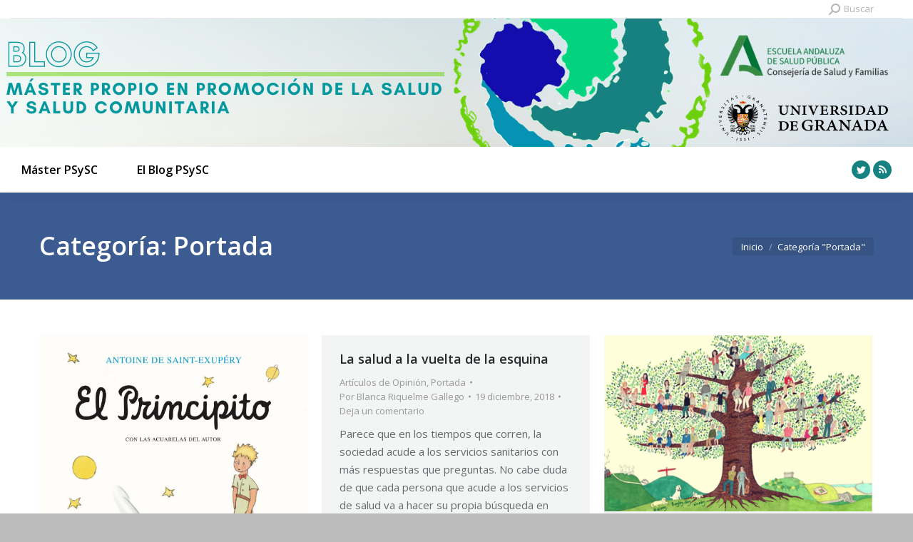

--- FILE ---
content_type: text/html; charset=UTF-8
request_url: https://www.easp.es/web/blogps/category/portada/
body_size: 79369
content:
<!DOCTYPE html>
<!--[if !(IE 6) | !(IE 7) | !(IE 8)  ]><!-->
<html lang="es" class="no-js">
<!--<![endif]-->
<head>
	<meta charset="UTF-8" />
		<meta name="viewport" content="width=device-width, initial-scale=1, maximum-scale=1, user-scalable=0">
		<meta name="theme-color" content="1"/>	<link rel="profile" href="http://gmpg.org/xfn/11" />
	        <script type="text/javascript">
            if (/Android|webOS|iPhone|iPad|iPod|BlackBerry|IEMobile|Opera Mini/i.test(navigator.userAgent)) {
                var originalAddEventListener = EventTarget.prototype.addEventListener,
                    oldWidth = window.innerWidth;

                EventTarget.prototype.addEventListener = function (eventName, eventHandler, useCapture) {
                    if (eventName === "resize") {
                        originalAddEventListener.call(this, eventName, function (event) {
                            if (oldWidth === window.innerWidth) {
                                return;
                            }
                            else if (oldWidth !== window.innerWidth) {
                                oldWidth = window.innerWidth;
                            }
                            if (eventHandler.handleEvent) {
                                eventHandler.handleEvent.call(this, event);
                            }
                            else {
                                eventHandler.call(this, event);
                            };
                        }, useCapture);
                    }
                    else {
                        originalAddEventListener.call(this, eventName, eventHandler, useCapture);
                    };
                };
            };
        </script>
		<title>Portada &#8211; Blog Promoción de la Salud Comunitaria</title>
<meta name='robots' content='max-image-preview:large' />
	<style>img:is([sizes="auto" i], [sizes^="auto," i]) { contain-intrinsic-size: 3000px 1500px }</style>
	<link rel='dns-prefetch' href='//fonts.googleapis.com' />
<link rel="alternate" type="application/rss+xml" title="Blog Promoción de la Salud Comunitaria &raquo; Feed" href="https://www.easp.es/web/blogps/feed/" />
<link rel="alternate" type="application/rss+xml" title="Blog Promoción de la Salud Comunitaria &raquo; Feed de los comentarios" href="https://www.easp.es/web/blogps/comments/feed/" />
<link rel="alternate" type="application/rss+xml" title="Blog Promoción de la Salud Comunitaria &raquo; Categoría Portada del feed" href="https://www.easp.es/web/blogps/category/portada/feed/" />
<script type="text/javascript">
/* <![CDATA[ */
window._wpemojiSettings = {"baseUrl":"https:\/\/s.w.org\/images\/core\/emoji\/16.0.1\/72x72\/","ext":".png","svgUrl":"https:\/\/s.w.org\/images\/core\/emoji\/16.0.1\/svg\/","svgExt":".svg","source":{"concatemoji":"https:\/\/www.easp.es\/web\/blogps\/wp-includes\/js\/wp-emoji-release.min.js?ver=6.8.3"}};
/*! This file is auto-generated */
!function(s,n){var o,i,e;function c(e){try{var t={supportTests:e,timestamp:(new Date).valueOf()};sessionStorage.setItem(o,JSON.stringify(t))}catch(e){}}function p(e,t,n){e.clearRect(0,0,e.canvas.width,e.canvas.height),e.fillText(t,0,0);var t=new Uint32Array(e.getImageData(0,0,e.canvas.width,e.canvas.height).data),a=(e.clearRect(0,0,e.canvas.width,e.canvas.height),e.fillText(n,0,0),new Uint32Array(e.getImageData(0,0,e.canvas.width,e.canvas.height).data));return t.every(function(e,t){return e===a[t]})}function u(e,t){e.clearRect(0,0,e.canvas.width,e.canvas.height),e.fillText(t,0,0);for(var n=e.getImageData(16,16,1,1),a=0;a<n.data.length;a++)if(0!==n.data[a])return!1;return!0}function f(e,t,n,a){switch(t){case"flag":return n(e,"\ud83c\udff3\ufe0f\u200d\u26a7\ufe0f","\ud83c\udff3\ufe0f\u200b\u26a7\ufe0f")?!1:!n(e,"\ud83c\udde8\ud83c\uddf6","\ud83c\udde8\u200b\ud83c\uddf6")&&!n(e,"\ud83c\udff4\udb40\udc67\udb40\udc62\udb40\udc65\udb40\udc6e\udb40\udc67\udb40\udc7f","\ud83c\udff4\u200b\udb40\udc67\u200b\udb40\udc62\u200b\udb40\udc65\u200b\udb40\udc6e\u200b\udb40\udc67\u200b\udb40\udc7f");case"emoji":return!a(e,"\ud83e\udedf")}return!1}function g(e,t,n,a){var r="undefined"!=typeof WorkerGlobalScope&&self instanceof WorkerGlobalScope?new OffscreenCanvas(300,150):s.createElement("canvas"),o=r.getContext("2d",{willReadFrequently:!0}),i=(o.textBaseline="top",o.font="600 32px Arial",{});return e.forEach(function(e){i[e]=t(o,e,n,a)}),i}function t(e){var t=s.createElement("script");t.src=e,t.defer=!0,s.head.appendChild(t)}"undefined"!=typeof Promise&&(o="wpEmojiSettingsSupports",i=["flag","emoji"],n.supports={everything:!0,everythingExceptFlag:!0},e=new Promise(function(e){s.addEventListener("DOMContentLoaded",e,{once:!0})}),new Promise(function(t){var n=function(){try{var e=JSON.parse(sessionStorage.getItem(o));if("object"==typeof e&&"number"==typeof e.timestamp&&(new Date).valueOf()<e.timestamp+604800&&"object"==typeof e.supportTests)return e.supportTests}catch(e){}return null}();if(!n){if("undefined"!=typeof Worker&&"undefined"!=typeof OffscreenCanvas&&"undefined"!=typeof URL&&URL.createObjectURL&&"undefined"!=typeof Blob)try{var e="postMessage("+g.toString()+"("+[JSON.stringify(i),f.toString(),p.toString(),u.toString()].join(",")+"));",a=new Blob([e],{type:"text/javascript"}),r=new Worker(URL.createObjectURL(a),{name:"wpTestEmojiSupports"});return void(r.onmessage=function(e){c(n=e.data),r.terminate(),t(n)})}catch(e){}c(n=g(i,f,p,u))}t(n)}).then(function(e){for(var t in e)n.supports[t]=e[t],n.supports.everything=n.supports.everything&&n.supports[t],"flag"!==t&&(n.supports.everythingExceptFlag=n.supports.everythingExceptFlag&&n.supports[t]);n.supports.everythingExceptFlag=n.supports.everythingExceptFlag&&!n.supports.flag,n.DOMReady=!1,n.readyCallback=function(){n.DOMReady=!0}}).then(function(){return e}).then(function(){var e;n.supports.everything||(n.readyCallback(),(e=n.source||{}).concatemoji?t(e.concatemoji):e.wpemoji&&e.twemoji&&(t(e.twemoji),t(e.wpemoji)))}))}((window,document),window._wpemojiSettings);
/* ]]> */
</script>
<style id='wp-emoji-styles-inline-css' type='text/css'>

	img.wp-smiley, img.emoji {
		display: inline !important;
		border: none !important;
		box-shadow: none !important;
		height: 1em !important;
		width: 1em !important;
		margin: 0 0.07em !important;
		vertical-align: -0.1em !important;
		background: none !important;
		padding: 0 !important;
	}
</style>
<link rel='stylesheet' id='wp-block-library-css' href='https://www.easp.es/web/blogps/wp-includes/css/dist/block-library/style.min.css?ver=6.8.3' type='text/css' media='all' />
<style id='wp-block-library-theme-inline-css' type='text/css'>
.wp-block-audio :where(figcaption){color:#555;font-size:13px;text-align:center}.is-dark-theme .wp-block-audio :where(figcaption){color:#ffffffa6}.wp-block-audio{margin:0 0 1em}.wp-block-code{border:1px solid #ccc;border-radius:4px;font-family:Menlo,Consolas,monaco,monospace;padding:.8em 1em}.wp-block-embed :where(figcaption){color:#555;font-size:13px;text-align:center}.is-dark-theme .wp-block-embed :where(figcaption){color:#ffffffa6}.wp-block-embed{margin:0 0 1em}.blocks-gallery-caption{color:#555;font-size:13px;text-align:center}.is-dark-theme .blocks-gallery-caption{color:#ffffffa6}:root :where(.wp-block-image figcaption){color:#555;font-size:13px;text-align:center}.is-dark-theme :root :where(.wp-block-image figcaption){color:#ffffffa6}.wp-block-image{margin:0 0 1em}.wp-block-pullquote{border-bottom:4px solid;border-top:4px solid;color:currentColor;margin-bottom:1.75em}.wp-block-pullquote cite,.wp-block-pullquote footer,.wp-block-pullquote__citation{color:currentColor;font-size:.8125em;font-style:normal;text-transform:uppercase}.wp-block-quote{border-left:.25em solid;margin:0 0 1.75em;padding-left:1em}.wp-block-quote cite,.wp-block-quote footer{color:currentColor;font-size:.8125em;font-style:normal;position:relative}.wp-block-quote:where(.has-text-align-right){border-left:none;border-right:.25em solid;padding-left:0;padding-right:1em}.wp-block-quote:where(.has-text-align-center){border:none;padding-left:0}.wp-block-quote.is-large,.wp-block-quote.is-style-large,.wp-block-quote:where(.is-style-plain){border:none}.wp-block-search .wp-block-search__label{font-weight:700}.wp-block-search__button{border:1px solid #ccc;padding:.375em .625em}:where(.wp-block-group.has-background){padding:1.25em 2.375em}.wp-block-separator.has-css-opacity{opacity:.4}.wp-block-separator{border:none;border-bottom:2px solid;margin-left:auto;margin-right:auto}.wp-block-separator.has-alpha-channel-opacity{opacity:1}.wp-block-separator:not(.is-style-wide):not(.is-style-dots){width:100px}.wp-block-separator.has-background:not(.is-style-dots){border-bottom:none;height:1px}.wp-block-separator.has-background:not(.is-style-wide):not(.is-style-dots){height:2px}.wp-block-table{margin:0 0 1em}.wp-block-table td,.wp-block-table th{word-break:normal}.wp-block-table :where(figcaption){color:#555;font-size:13px;text-align:center}.is-dark-theme .wp-block-table :where(figcaption){color:#ffffffa6}.wp-block-video :where(figcaption){color:#555;font-size:13px;text-align:center}.is-dark-theme .wp-block-video :where(figcaption){color:#ffffffa6}.wp-block-video{margin:0 0 1em}:root :where(.wp-block-template-part.has-background){margin-bottom:0;margin-top:0;padding:1.25em 2.375em}
</style>
<style id='classic-theme-styles-inline-css' type='text/css'>
/*! This file is auto-generated */
.wp-block-button__link{color:#fff;background-color:#32373c;border-radius:9999px;box-shadow:none;text-decoration:none;padding:calc(.667em + 2px) calc(1.333em + 2px);font-size:1.125em}.wp-block-file__button{background:#32373c;color:#fff;text-decoration:none}
</style>
<style id='global-styles-inline-css' type='text/css'>
:root{--wp--preset--aspect-ratio--square: 1;--wp--preset--aspect-ratio--4-3: 4/3;--wp--preset--aspect-ratio--3-4: 3/4;--wp--preset--aspect-ratio--3-2: 3/2;--wp--preset--aspect-ratio--2-3: 2/3;--wp--preset--aspect-ratio--16-9: 16/9;--wp--preset--aspect-ratio--9-16: 9/16;--wp--preset--color--black: #000000;--wp--preset--color--cyan-bluish-gray: #abb8c3;--wp--preset--color--white: #FFF;--wp--preset--color--pale-pink: #f78da7;--wp--preset--color--vivid-red: #cf2e2e;--wp--preset--color--luminous-vivid-orange: #ff6900;--wp--preset--color--luminous-vivid-amber: #fcb900;--wp--preset--color--light-green-cyan: #7bdcb5;--wp--preset--color--vivid-green-cyan: #00d084;--wp--preset--color--pale-cyan-blue: #8ed1fc;--wp--preset--color--vivid-cyan-blue: #0693e3;--wp--preset--color--vivid-purple: #9b51e0;--wp--preset--color--accent: #168181;--wp--preset--color--dark-gray: #111;--wp--preset--color--light-gray: #767676;--wp--preset--gradient--vivid-cyan-blue-to-vivid-purple: linear-gradient(135deg,rgba(6,147,227,1) 0%,rgb(155,81,224) 100%);--wp--preset--gradient--light-green-cyan-to-vivid-green-cyan: linear-gradient(135deg,rgb(122,220,180) 0%,rgb(0,208,130) 100%);--wp--preset--gradient--luminous-vivid-amber-to-luminous-vivid-orange: linear-gradient(135deg,rgba(252,185,0,1) 0%,rgba(255,105,0,1) 100%);--wp--preset--gradient--luminous-vivid-orange-to-vivid-red: linear-gradient(135deg,rgba(255,105,0,1) 0%,rgb(207,46,46) 100%);--wp--preset--gradient--very-light-gray-to-cyan-bluish-gray: linear-gradient(135deg,rgb(238,238,238) 0%,rgb(169,184,195) 100%);--wp--preset--gradient--cool-to-warm-spectrum: linear-gradient(135deg,rgb(74,234,220) 0%,rgb(151,120,209) 20%,rgb(207,42,186) 40%,rgb(238,44,130) 60%,rgb(251,105,98) 80%,rgb(254,248,76) 100%);--wp--preset--gradient--blush-light-purple: linear-gradient(135deg,rgb(255,206,236) 0%,rgb(152,150,240) 100%);--wp--preset--gradient--blush-bordeaux: linear-gradient(135deg,rgb(254,205,165) 0%,rgb(254,45,45) 50%,rgb(107,0,62) 100%);--wp--preset--gradient--luminous-dusk: linear-gradient(135deg,rgb(255,203,112) 0%,rgb(199,81,192) 50%,rgb(65,88,208) 100%);--wp--preset--gradient--pale-ocean: linear-gradient(135deg,rgb(255,245,203) 0%,rgb(182,227,212) 50%,rgb(51,167,181) 100%);--wp--preset--gradient--electric-grass: linear-gradient(135deg,rgb(202,248,128) 0%,rgb(113,206,126) 100%);--wp--preset--gradient--midnight: linear-gradient(135deg,rgb(2,3,129) 0%,rgb(40,116,252) 100%);--wp--preset--font-size--small: 13px;--wp--preset--font-size--medium: 20px;--wp--preset--font-size--large: 36px;--wp--preset--font-size--x-large: 42px;--wp--preset--spacing--20: 0.44rem;--wp--preset--spacing--30: 0.67rem;--wp--preset--spacing--40: 1rem;--wp--preset--spacing--50: 1.5rem;--wp--preset--spacing--60: 2.25rem;--wp--preset--spacing--70: 3.38rem;--wp--preset--spacing--80: 5.06rem;--wp--preset--shadow--natural: 6px 6px 9px rgba(0, 0, 0, 0.2);--wp--preset--shadow--deep: 12px 12px 50px rgba(0, 0, 0, 0.4);--wp--preset--shadow--sharp: 6px 6px 0px rgba(0, 0, 0, 0.2);--wp--preset--shadow--outlined: 6px 6px 0px -3px rgba(255, 255, 255, 1), 6px 6px rgba(0, 0, 0, 1);--wp--preset--shadow--crisp: 6px 6px 0px rgba(0, 0, 0, 1);}:where(.is-layout-flex){gap: 0.5em;}:where(.is-layout-grid){gap: 0.5em;}body .is-layout-flex{display: flex;}.is-layout-flex{flex-wrap: wrap;align-items: center;}.is-layout-flex > :is(*, div){margin: 0;}body .is-layout-grid{display: grid;}.is-layout-grid > :is(*, div){margin: 0;}:where(.wp-block-columns.is-layout-flex){gap: 2em;}:where(.wp-block-columns.is-layout-grid){gap: 2em;}:where(.wp-block-post-template.is-layout-flex){gap: 1.25em;}:where(.wp-block-post-template.is-layout-grid){gap: 1.25em;}.has-black-color{color: var(--wp--preset--color--black) !important;}.has-cyan-bluish-gray-color{color: var(--wp--preset--color--cyan-bluish-gray) !important;}.has-white-color{color: var(--wp--preset--color--white) !important;}.has-pale-pink-color{color: var(--wp--preset--color--pale-pink) !important;}.has-vivid-red-color{color: var(--wp--preset--color--vivid-red) !important;}.has-luminous-vivid-orange-color{color: var(--wp--preset--color--luminous-vivid-orange) !important;}.has-luminous-vivid-amber-color{color: var(--wp--preset--color--luminous-vivid-amber) !important;}.has-light-green-cyan-color{color: var(--wp--preset--color--light-green-cyan) !important;}.has-vivid-green-cyan-color{color: var(--wp--preset--color--vivid-green-cyan) !important;}.has-pale-cyan-blue-color{color: var(--wp--preset--color--pale-cyan-blue) !important;}.has-vivid-cyan-blue-color{color: var(--wp--preset--color--vivid-cyan-blue) !important;}.has-vivid-purple-color{color: var(--wp--preset--color--vivid-purple) !important;}.has-black-background-color{background-color: var(--wp--preset--color--black) !important;}.has-cyan-bluish-gray-background-color{background-color: var(--wp--preset--color--cyan-bluish-gray) !important;}.has-white-background-color{background-color: var(--wp--preset--color--white) !important;}.has-pale-pink-background-color{background-color: var(--wp--preset--color--pale-pink) !important;}.has-vivid-red-background-color{background-color: var(--wp--preset--color--vivid-red) !important;}.has-luminous-vivid-orange-background-color{background-color: var(--wp--preset--color--luminous-vivid-orange) !important;}.has-luminous-vivid-amber-background-color{background-color: var(--wp--preset--color--luminous-vivid-amber) !important;}.has-light-green-cyan-background-color{background-color: var(--wp--preset--color--light-green-cyan) !important;}.has-vivid-green-cyan-background-color{background-color: var(--wp--preset--color--vivid-green-cyan) !important;}.has-pale-cyan-blue-background-color{background-color: var(--wp--preset--color--pale-cyan-blue) !important;}.has-vivid-cyan-blue-background-color{background-color: var(--wp--preset--color--vivid-cyan-blue) !important;}.has-vivid-purple-background-color{background-color: var(--wp--preset--color--vivid-purple) !important;}.has-black-border-color{border-color: var(--wp--preset--color--black) !important;}.has-cyan-bluish-gray-border-color{border-color: var(--wp--preset--color--cyan-bluish-gray) !important;}.has-white-border-color{border-color: var(--wp--preset--color--white) !important;}.has-pale-pink-border-color{border-color: var(--wp--preset--color--pale-pink) !important;}.has-vivid-red-border-color{border-color: var(--wp--preset--color--vivid-red) !important;}.has-luminous-vivid-orange-border-color{border-color: var(--wp--preset--color--luminous-vivid-orange) !important;}.has-luminous-vivid-amber-border-color{border-color: var(--wp--preset--color--luminous-vivid-amber) !important;}.has-light-green-cyan-border-color{border-color: var(--wp--preset--color--light-green-cyan) !important;}.has-vivid-green-cyan-border-color{border-color: var(--wp--preset--color--vivid-green-cyan) !important;}.has-pale-cyan-blue-border-color{border-color: var(--wp--preset--color--pale-cyan-blue) !important;}.has-vivid-cyan-blue-border-color{border-color: var(--wp--preset--color--vivid-cyan-blue) !important;}.has-vivid-purple-border-color{border-color: var(--wp--preset--color--vivid-purple) !important;}.has-vivid-cyan-blue-to-vivid-purple-gradient-background{background: var(--wp--preset--gradient--vivid-cyan-blue-to-vivid-purple) !important;}.has-light-green-cyan-to-vivid-green-cyan-gradient-background{background: var(--wp--preset--gradient--light-green-cyan-to-vivid-green-cyan) !important;}.has-luminous-vivid-amber-to-luminous-vivid-orange-gradient-background{background: var(--wp--preset--gradient--luminous-vivid-amber-to-luminous-vivid-orange) !important;}.has-luminous-vivid-orange-to-vivid-red-gradient-background{background: var(--wp--preset--gradient--luminous-vivid-orange-to-vivid-red) !important;}.has-very-light-gray-to-cyan-bluish-gray-gradient-background{background: var(--wp--preset--gradient--very-light-gray-to-cyan-bluish-gray) !important;}.has-cool-to-warm-spectrum-gradient-background{background: var(--wp--preset--gradient--cool-to-warm-spectrum) !important;}.has-blush-light-purple-gradient-background{background: var(--wp--preset--gradient--blush-light-purple) !important;}.has-blush-bordeaux-gradient-background{background: var(--wp--preset--gradient--blush-bordeaux) !important;}.has-luminous-dusk-gradient-background{background: var(--wp--preset--gradient--luminous-dusk) !important;}.has-pale-ocean-gradient-background{background: var(--wp--preset--gradient--pale-ocean) !important;}.has-electric-grass-gradient-background{background: var(--wp--preset--gradient--electric-grass) !important;}.has-midnight-gradient-background{background: var(--wp--preset--gradient--midnight) !important;}.has-small-font-size{font-size: var(--wp--preset--font-size--small) !important;}.has-medium-font-size{font-size: var(--wp--preset--font-size--medium) !important;}.has-large-font-size{font-size: var(--wp--preset--font-size--large) !important;}.has-x-large-font-size{font-size: var(--wp--preset--font-size--x-large) !important;}
:where(.wp-block-post-template.is-layout-flex){gap: 1.25em;}:where(.wp-block-post-template.is-layout-grid){gap: 1.25em;}
:where(.wp-block-columns.is-layout-flex){gap: 2em;}:where(.wp-block-columns.is-layout-grid){gap: 2em;}
:root :where(.wp-block-pullquote){font-size: 1.5em;line-height: 1.6;}
</style>
<link rel='stylesheet' id='dt-web-fonts-css' href='https://fonts.googleapis.com/css?family=Open+Sans:400,600,700|Roboto:400,600,700' type='text/css' media='all' />
<link rel='stylesheet' id='dt-main-css' href='https://www.easp.es/web/blogps/wp-content/themes/dt-the7/css/main.min.css?ver=8.4.1' type='text/css' media='all' />
<style id='dt-main-inline-css' type='text/css'>
body #load {
  display: block;
  height: 100%;
  overflow: hidden;
  position: fixed;
  width: 100%;
  z-index: 9901;
  opacity: 1;
  visibility: visible;
  transition: all .35s ease-out;
}
.load-wrap {
  width: 100%;
  height: 100%;
  background-position: center center;
  background-repeat: no-repeat;
  text-align: center;
}
.load-wrap > svg {
  position: absolute;
  top: 50%;
  left: 50%;
  transform: translate(-50%,-50%);
}
#load {
  background-color: rgba(46,221,237,0.96);
  background: rgba(46,221,237,0.96);
  background: -webkit-linear-gradient(135deg, rgba(46,221,237,0.96) 30%, rgba(0,132,187,0.96) 100%);
  background: linear-gradient(135deg, rgba(46,221,237,0.96) 30%, rgba(0,132,187,0.96) 100%);
}
.uil-default rect:not(.bk) {
  fill: #ffffff;
}
.uil-ring > path {
  fill: #ffffff;
}
.ring-loader .circle {
  fill: #ffffff;
}
.ring-loader .moving-circle {
  fill: #ffffff;
}
.uil-hourglass .glass {
  stroke: #ffffff;
}
.uil-hourglass .sand {
  fill: #ffffff;
}
.spinner-loader .load-wrap {
  background-image: url("data:image/svg+xml,%3Csvg width='75px' height='75px' xmlns='http://www.w3.org/2000/svg' viewBox='0 0 100 100' preserveAspectRatio='xMidYMid' class='uil-default'%3E%3Crect x='0' y='0' width='100' height='100' fill='none' class='bk'%3E%3C/rect%3E%3Crect  x='46.5' y='40' width='7' height='20' rx='5' ry='5' fill='%23ffffff' transform='rotate(0 50 50) translate(0 -30)'%3E  %3Canimate attributeName='opacity' from='1' to='0' dur='1s' begin='0s' repeatCount='indefinite'/%3E%3C/rect%3E%3Crect  x='46.5' y='40' width='7' height='20' rx='5' ry='5' fill='%23ffffff' transform='rotate(30 50 50) translate(0 -30)'%3E  %3Canimate attributeName='opacity' from='1' to='0' dur='1s' begin='0.08333333333333333s' repeatCount='indefinite'/%3E%3C/rect%3E%3Crect  x='46.5' y='40' width='7' height='20' rx='5' ry='5' fill='%23ffffff' transform='rotate(60 50 50) translate(0 -30)'%3E  %3Canimate attributeName='opacity' from='1' to='0' dur='1s' begin='0.16666666666666666s' repeatCount='indefinite'/%3E%3C/rect%3E%3Crect  x='46.5' y='40' width='7' height='20' rx='5' ry='5' fill='%23ffffff' transform='rotate(90 50 50) translate(0 -30)'%3E  %3Canimate attributeName='opacity' from='1' to='0' dur='1s' begin='0.25s' repeatCount='indefinite'/%3E%3C/rect%3E%3Crect  x='46.5' y='40' width='7' height='20' rx='5' ry='5' fill='%23ffffff' transform='rotate(120 50 50) translate(0 -30)'%3E  %3Canimate attributeName='opacity' from='1' to='0' dur='1s' begin='0.3333333333333333s' repeatCount='indefinite'/%3E%3C/rect%3E%3Crect  x='46.5' y='40' width='7' height='20' rx='5' ry='5' fill='%23ffffff' transform='rotate(150 50 50) translate(0 -30)'%3E  %3Canimate attributeName='opacity' from='1' to='0' dur='1s' begin='0.4166666666666667s' repeatCount='indefinite'/%3E%3C/rect%3E%3Crect  x='46.5' y='40' width='7' height='20' rx='5' ry='5' fill='%23ffffff' transform='rotate(180 50 50) translate(0 -30)'%3E  %3Canimate attributeName='opacity' from='1' to='0' dur='1s' begin='0.5s' repeatCount='indefinite'/%3E%3C/rect%3E%3Crect  x='46.5' y='40' width='7' height='20' rx='5' ry='5' fill='%23ffffff' transform='rotate(210 50 50) translate(0 -30)'%3E  %3Canimate attributeName='opacity' from='1' to='0' dur='1s' begin='0.5833333333333334s' repeatCount='indefinite'/%3E%3C/rect%3E%3Crect  x='46.5' y='40' width='7' height='20' rx='5' ry='5' fill='%23ffffff' transform='rotate(240 50 50) translate(0 -30)'%3E  %3Canimate attributeName='opacity' from='1' to='0' dur='1s' begin='0.6666666666666666s' repeatCount='indefinite'/%3E%3C/rect%3E%3Crect  x='46.5' y='40' width='7' height='20' rx='5' ry='5' fill='%23ffffff' transform='rotate(270 50 50) translate(0 -30)'%3E  %3Canimate attributeName='opacity' from='1' to='0' dur='1s' begin='0.75s' repeatCount='indefinite'/%3E%3C/rect%3E%3Crect  x='46.5' y='40' width='7' height='20' rx='5' ry='5' fill='%23ffffff' transform='rotate(300 50 50) translate(0 -30)'%3E  %3Canimate attributeName='opacity' from='1' to='0' dur='1s' begin='0.8333333333333334s' repeatCount='indefinite'/%3E%3C/rect%3E%3Crect  x='46.5' y='40' width='7' height='20' rx='5' ry='5' fill='%23ffffff' transform='rotate(330 50 50) translate(0 -30)'%3E  %3Canimate attributeName='opacity' from='1' to='0' dur='1s' begin='0.9166666666666666s' repeatCount='indefinite'/%3E%3C/rect%3E%3C/svg%3E");
}
.ring-loader .load-wrap {
  background-image: url("data:image/svg+xml,%3Csvg xmlns='http://www.w3.org/2000/svg' viewBox='0 0 32 32' width='72' height='72' fill='%23ffffff'%3E   %3Cpath opacity='.25' d='M16 0 A16 16 0 0 0 16 32 A16 16 0 0 0 16 0 M16 4 A12 12 0 0 1 16 28 A12 12 0 0 1 16 4'/%3E   %3Cpath d='M16 0 A16 16 0 0 1 32 16 L28 16 A12 12 0 0 0 16 4z'%3E     %3CanimateTransform attributeName='transform' type='rotate' from='0 16 16' to='360 16 16' dur='0.8s' repeatCount='indefinite' /%3E   %3C/path%3E %3C/svg%3E");
}
.hourglass-loader .load-wrap {
  background-image: url("data:image/svg+xml,%3Csvg xmlns='http://www.w3.org/2000/svg' viewBox='0 0 32 32' width='72' height='72' fill='%23ffffff'%3E   %3Cpath transform='translate(2)' d='M0 12 V20 H4 V12z'%3E      %3Canimate attributeName='d' values='M0 12 V20 H4 V12z; M0 4 V28 H4 V4z; M0 12 V20 H4 V12z; M0 12 V20 H4 V12z' dur='1.2s' repeatCount='indefinite' begin='0' keytimes='0;.2;.5;1' keySplines='0.2 0.2 0.4 0.8;0.2 0.6 0.4 0.8;0.2 0.8 0.4 0.8' calcMode='spline'  /%3E   %3C/path%3E   %3Cpath transform='translate(8)' d='M0 12 V20 H4 V12z'%3E     %3Canimate attributeName='d' values='M0 12 V20 H4 V12z; M0 4 V28 H4 V4z; M0 12 V20 H4 V12z; M0 12 V20 H4 V12z' dur='1.2s' repeatCount='indefinite' begin='0.2' keytimes='0;.2;.5;1' keySplines='0.2 0.2 0.4 0.8;0.2 0.6 0.4 0.8;0.2 0.8 0.4 0.8' calcMode='spline'  /%3E   %3C/path%3E   %3Cpath transform='translate(14)' d='M0 12 V20 H4 V12z'%3E     %3Canimate attributeName='d' values='M0 12 V20 H4 V12z; M0 4 V28 H4 V4z; M0 12 V20 H4 V12z; M0 12 V20 H4 V12z' dur='1.2s' repeatCount='indefinite' begin='0.4' keytimes='0;.2;.5;1' keySplines='0.2 0.2 0.4 0.8;0.2 0.6 0.4 0.8;0.2 0.8 0.4 0.8' calcMode='spline' /%3E   %3C/path%3E   %3Cpath transform='translate(20)' d='M0 12 V20 H4 V12z'%3E     %3Canimate attributeName='d' values='M0 12 V20 H4 V12z; M0 4 V28 H4 V4z; M0 12 V20 H4 V12z; M0 12 V20 H4 V12z' dur='1.2s' repeatCount='indefinite' begin='0.6' keytimes='0;.2;.5;1' keySplines='0.2 0.2 0.4 0.8;0.2 0.6 0.4 0.8;0.2 0.8 0.4 0.8' calcMode='spline' /%3E   %3C/path%3E   %3Cpath transform='translate(26)' d='M0 12 V20 H4 V12z'%3E     %3Canimate attributeName='d' values='M0 12 V20 H4 V12z; M0 4 V28 H4 V4z; M0 12 V20 H4 V12z; M0 12 V20 H4 V12z' dur='1.2s' repeatCount='indefinite' begin='0.8' keytimes='0;.2;.5;1' keySplines='0.2 0.2 0.4 0.8;0.2 0.6 0.4 0.8;0.2 0.8 0.4 0.8' calcMode='spline' /%3E   %3C/path%3E %3C/svg%3E");
}

</style>
<link rel='stylesheet' id='the7-font-css' href='https://www.easp.es/web/blogps/wp-content/themes/dt-the7/fonts/icomoon-the7-font/icomoon-the7-font.min.css?ver=8.4.1' type='text/css' media='all' />
<link rel='stylesheet' id='the7-awesome-fonts-css' href='https://www.easp.es/web/blogps/wp-content/themes/dt-the7/fonts/FontAwesome/css/all.min.css?ver=8.4.1' type='text/css' media='all' />
<link rel='stylesheet' id='the7-awesome-fonts-back-css' href='https://www.easp.es/web/blogps/wp-content/themes/dt-the7/fonts/FontAwesome/back-compat.min.css?ver=8.4.1' type='text/css' media='all' />
<link rel='stylesheet' id='dt-fontello-css' href='https://www.easp.es/web/blogps/wp-content/themes/dt-the7/fonts/fontello/css/fontello.min.css?ver=8.4.1' type='text/css' media='all' />
<link rel='stylesheet' id='dt-custom-css' href='https://www.easp.es/web/blogps/wp-content/uploads/sites/6/the7-css/custom.css?ver=d930ffd23ed5' type='text/css' media='all' />
<link rel='stylesheet' id='dt-media-css' href='https://www.easp.es/web/blogps/wp-content/uploads/sites/6/the7-css/media.css?ver=d930ffd23ed5' type='text/css' media='all' />
<link rel='stylesheet' id='the7-mega-menu-css' href='https://www.easp.es/web/blogps/wp-content/uploads/sites/6/the7-css/mega-menu.css?ver=d930ffd23ed5' type='text/css' media='all' />
<link rel='stylesheet' id='style-css' href='https://www.easp.es/web/blogps/wp-content/themes/dt-the7/style.css?ver=8.4.1' type='text/css' media='all' />
<script type="text/javascript" src="https://www.easp.es/web/blogps/wp-includes/js/jquery/jquery.min.js?ver=3.7.1" id="jquery-core-js"></script>
<script type="text/javascript" src="https://www.easp.es/web/blogps/wp-includes/js/jquery/jquery-migrate.min.js?ver=3.4.1" id="jquery-migrate-js"></script>
<script type="text/javascript" id="dt-above-fold-js-extra">
/* <![CDATA[ */
var dtLocal = {"themeUrl":"https:\/\/www.easp.es\/web\/blogps\/wp-content\/themes\/dt-the7","passText":"Para ver esta publicaci\u00f3n protegida, introduce la contrase\u00f1a debajo:","moreButtonText":{"loading":"Cargando...","loadMore":"Cargar m\u00e1s"},"postID":"1225","ajaxurl":"https:\/\/www.easp.es\/web\/blogps\/wp-admin\/admin-ajax.php","REST":{"baseUrl":"https:\/\/www.easp.es\/web\/blogps\/wp-json\/the7\/v1","endpoints":{"sendMail":"\/send-mail"}},"contactMessages":{"required":"One or more fields have an error. Please check and try again.","terms":"Please accept the privacy policy.","fillTheCaptchaError":"Please, fill the captcha."},"captchaSiteKey":"","ajaxNonce":"111c19821f","pageData":{"type":"archive","template":"archive","layout":"masonry"},"themeSettings":{"smoothScroll":"off","lazyLoading":false,"accentColor":{"mode":"gradient","color":"#168181"},"desktopHeader":{"height":180},"floatingHeader":{"showAfter":140,"showMenu":true,"height":60,"logo":{"showLogo":true,"html":"","url":"https:\/\/www.easp.es\/web\/blogps\/"}},"topLine":{"floatingTopLine":{"logo":{"showLogo":false,"html":""}}},"mobileHeader":{"firstSwitchPoint":1040,"secondSwitchPoint":800,"firstSwitchPointHeight":60,"secondSwitchPointHeight":60},"stickyMobileHeaderFirstSwitch":{"logo":{"html":"<img class=\" preload-me\" src=\"https:\/\/www.easp.es\/web\/blogps\/wp-content\/uploads\/sites\/6\/2020\/12\/blog-MPSySC-1280x180-2.png\" srcset=\"https:\/\/www.easp.es\/web\/blogps\/wp-content\/uploads\/sites\/6\/2020\/12\/blog-MPSySC-1280x180-2.png 1280w, https:\/\/www.easp.es\/web\/blogps\/wp-content\/uploads\/sites\/6\/2020\/12\/blog-MPSySC-1280x180-2.png 1280w\" width=\"1280\" height=\"180\"   sizes=\"1280px\" alt=\"Blog Promoci\u00f3n de la Salud Comunitaria\" \/>"}},"stickyMobileHeaderSecondSwitch":{"logo":{"html":"<img class=\" preload-me\" src=\"https:\/\/www.easp.es\/web\/blogps\/wp-content\/uploads\/sites\/6\/2017\/10\/blogps_floating2.jpg\" srcset=\"https:\/\/www.easp.es\/web\/blogps\/wp-content\/uploads\/sites\/6\/2017\/10\/blogps_floating2.jpg 464w, https:\/\/www.easp.es\/web\/blogps\/wp-content\/uploads\/sites\/6\/2017\/10\/blogps_floating2.jpg 464w\" width=\"464\" height=\"56\"   sizes=\"464px\" alt=\"Blog Promoci\u00f3n de la Salud Comunitaria\" \/>"}},"content":{"textColor":"#676b6d","headerColor":"#262b2e"},"sidebar":{"switchPoint":970},"boxedWidth":"1280px","stripes":{"stripe1":{"textColor":"#676b6d","headerColor":"#262b2e"},"stripe2":{"textColor":"#ffffff","headerColor":"#ffffff"},"stripe3":{"textColor":"#262b2e","headerColor":"#262b2e"}}},"VCMobileScreenWidth":"768"};
var dtShare = {"shareButtonText":{"facebook":"Compartir en Facebook","twitter":"Tweet","pinterest":"Tweet","linkedin":"Compartir en Linkedin","whatsapp":"Compartir en Whatsapp"},"overlayOpacity":"85"};
/* ]]> */
</script>
<script type="text/javascript" src="https://www.easp.es/web/blogps/wp-content/themes/dt-the7/js/above-the-fold.min.js?ver=8.4.1" id="dt-above-fold-js"></script>
<link rel="https://api.w.org/" href="https://www.easp.es/web/blogps/wp-json/" /><link rel="alternate" title="JSON" type="application/json" href="https://www.easp.es/web/blogps/wp-json/wp/v2/categories/3" /><link rel="EditURI" type="application/rsd+xml" title="RSD" href="https://www.easp.es/web/blogps/xmlrpc.php?rsd" />
<meta name="generator" content="WordPress 6.8.3" />
<meta name="generator" content="Powered by WPBakery Page Builder - drag and drop page builder for WordPress."/>
<script type="text/javascript">
document.addEventListener("DOMContentLoaded", function(event) { 
	var load = document.getElementById("load");
	if(!load.classList.contains('loader-removed')){
		var removeLoading = setTimeout(function() {
			load.className += " loader-removed";
		}, 300);
	}
});
</script>
		<noscript><style> .wpb_animate_when_almost_visible { opacity: 1; }</style></noscript><style id='the7-custom-inline-css' type='text/css'>
/*breadcrumbs background color*/
.page-title .breadcrumbs {
background-color: rgba(0, 0, 0, 0.05);
}




@media screen and (min-width: 1041px)
{
.boxed .masthead:not(.full-width):not(.side-header):not(.side-header-menu-icon):not(.side-header-v-stroke) .header-bar, .boxed .ph-wrap {
    max-width: 100%;
    width: 1280px !important;
}
}

ul#primary-menu {
	margin-left:30px;
}

#page > div.masthead.classic-header.left.bg-behind-menu.widgets.full-height.shadow-decoration.small-mobile-menu-icon.mobile-menu-icon-bg-on.dt-parent-menu-clickable.show-mobile-logo.width-in-pixel > header > nav > div > div {
	
	margin-right:30px;
	
}
</style>
</head>
<body class="archive category category-portada category-3 wp-embed-responsive wp-theme-dt-the7 layout-masonry description-under-image boxed-layout dt-responsive-on accent-gradient srcset-enabled btn-flat custom-btn-color custom-btn-hover-color phantom-fade phantom-shadow-decoration phantom-custom-logo-on floating-mobile-menu-icon top-header first-switch-logo-center first-switch-menu-left second-switch-logo-center second-switch-menu-left layzr-loading-on popup-message-style dt-fa-compatibility the7-ver-8.4.1 wpb-js-composer js-comp-ver-6.10.0 vc_responsive">
<!-- The7 8.4.1 -->
<div id="load" class="spinner-loader">
	<div class="load-wrap"></div>
</div>
<div id="page" class="boxed">
	<a class="skip-link screen-reader-text" href="#content">Saltar al contenido</a>

<div class="masthead classic-header left bg-behind-menu widgets full-height shadow-decoration small-mobile-menu-icon mobile-menu-icon-bg-on dt-parent-menu-clickable show-mobile-logo"  role="banner">

	<div class="top-bar line-content">
	<div class="top-bar-bg" ></div>
	<div class="left-widgets mini-widgets"></div><div class="right-widgets mini-widgets"><div class="mini-search show-on-desktop in-top-bar-right near-logo-second-switch popup-search custom-icon"><form class="searchform mini-widget-searchform" role="search" method="get" action="https://www.easp.es/web/blogps/">

	<div class="screen-reader-text">Buscar:</div>
			<a href="#go" class="submit"><i class=" mw-icon the7-mw-icon-search-bold"></i><span>Buscar</span></a>
		<div class="popup-search-wrap">
			<input type="text" class="field searchform-s" name="s" value="" placeholder="Type and hit enter …"/>

			<a href="#go" class="search-icon"><i class="the7-mw-icon-search-bold"></i></a>
		</div>
			<input type="submit" class="assistive-text searchsubmit" value="Ir!"/>
</form>
</div></div></div>

	<header class="header-bar">

		<div class="branding">
	<div id="site-title" class="assistive-text">Blog Promoción de la Salud Comunitaria</div>
	<div id="site-description" class="assistive-text"></div>
	<a class="" href="https://www.easp.es/web/blogps/"><img class=" preload-me" src="https://www.easp.es/web/blogps/wp-content/uploads/sites/6/2020/12/blog-MPSySC-1280x180-2.png" srcset="https://www.easp.es/web/blogps/wp-content/uploads/sites/6/2020/12/blog-MPSySC-1280x180-2.png 1280w, https://www.easp.es/web/blogps/wp-content/uploads/sites/6/2020/12/blog-MPSySC-1280x180-2.png 1280w" width="1280" height="180"   sizes="1280px" alt="Blog Promoción de la Salud Comunitaria" /><img class="mobile-logo preload-me" src="https://www.easp.es/web/blogps/wp-content/uploads/sites/6/2017/10/blogps_floating2.jpg" srcset="https://www.easp.es/web/blogps/wp-content/uploads/sites/6/2017/10/blogps_floating2.jpg 464w, https://www.easp.es/web/blogps/wp-content/uploads/sites/6/2017/10/blogps_floating2.jpg 464w" width="464" height="56"   sizes="464px" alt="Blog Promoción de la Salud Comunitaria" /></a><div class="mini-widgets"></div><div class="mini-widgets"></div></div>

		<nav class="navigation">

			<ul id="primary-menu" class="main-nav underline-decoration upwards-line gradient-hover outside-item-remove-margin" role="navigation"><li class="menu-item menu-item-type-post_type menu-item-object-page menu-item-1623 first"><a href='https://www.easp.es/web/blogps/el-master/' data-level='1'><span class="menu-item-text"><span class="menu-text">Máster PSySC</span></span></a></li> <li class="menu-item menu-item-type-post_type menu-item-object-page menu-item-27"><a href='https://www.easp.es/web/blogps/el-blog-psysc/' data-level='1'><span class="menu-item-text"><span class="menu-text">El Blog PSySC</span></span></a></li> </ul>
			<div class="mini-widgets"><div class="soc-ico show-on-desktop near-logo-first-switch hide-on-second-switch custom-bg disabled-border border-off hover-custom-bg hover-disabled-border  hover-border-off"><a title="Twitter" href="https://twitter.com/masterpsysc" target="_blank" class="twitter"><span class="soc-font-icon"></span><span class="screen-reader-text">Twitter</span></a><a title="Rss" href="https://www.easp.es/web/blogps/feed/" target="_blank" class="rss"><span class="soc-font-icon"></span><span class="screen-reader-text">Rss</span></a></div></div>
		</nav>

	</header>

</div>
<div class='dt-close-mobile-menu-icon'><span></span></div>
<div class='dt-mobile-header'>
	<ul id="mobile-menu" class="mobile-main-nav" role="navigation">
		<li class="menu-item menu-item-type-post_type menu-item-object-page menu-item-1623 first"><a href='https://www.easp.es/web/blogps/el-master/' data-level='1'><span class="menu-item-text"><span class="menu-text">Máster PSySC</span></span></a></li> <li class="menu-item menu-item-type-post_type menu-item-object-page menu-item-27"><a href='https://www.easp.es/web/blogps/el-blog-psysc/' data-level='1'><span class="menu-item-text"><span class="menu-text">El Blog PSySC</span></span></a></li> 	</ul>
	<div class='mobile-mini-widgets-in-menu'></div>
</div>

		<div class="page-title title-left solid-bg breadcrumbs-bg">
			<div class="wf-wrap">

				<div class="page-title-head hgroup"><h1 >Categoría: <span>Portada</span></h1></div><div class="page-title-breadcrumbs"><div class="assistive-text">Estás aquí:</div><ol class="breadcrumbs text-small" itemscope itemtype="https://schema.org/BreadcrumbList"><li itemprop="itemListElement" itemscope itemtype="https://schema.org/ListItem"><a itemprop="item" href="https://www.easp.es/web/blogps/" title=""><span itemprop="name">Inicio</span></a><meta itemprop="position" content="1" /></li><li class="current" itemprop="itemListElement" itemscope itemtype="https://schema.org/ListItem"><span itemprop="name">Categoría "Portada"</span><meta itemprop="position" content="2" /></li></ol></div>			</div>
		</div>

		

<div id="main" class="sidebar-none sidebar-divider-vertical">

	
	<div class="main-gradient"></div>
	<div class="wf-wrap">
	<div class="wf-container-main">

	

	<!-- Content -->
	<div id="content" class="content" role="main">

		<div class="wf-container loading-effect-fade-in iso-container bg-under-post description-under-image content-align-left" data-padding="10px" data-cur-page="1" data-width="320px" data-columns="3">
<div class="wf-cell iso-item" data-post-id="1225" data-date="2019-11-22T13:38:27+00:00" data-name="La Salud como producto Social">
	<article class="post post-1225 type-post status-publish format-standard has-post-thumbnail hentry category-articulos-de-opinion category-portada tag-ciencia-ciudadana tag-co-creacion tag-conocimiento tag-determinantes-sociales category-4 category-3 bg-on fullwidth-img description-off">

		
			<div class="blog-media wf-td">

				<p><a href="https://www.easp.es/web/blogps/2019/11/22/la-salud-como-producto-social/" class="alignnone rollover layzr-bg" ><img class="preload-me iso-lazy-load" src="data:image/svg+xml,%3Csvg%20xmlns%3D&#39;http%3A%2F%2Fwww.w3.org%2F2000%2Fsvg&#39;%20viewBox%3D&#39;0%200%20625%20870&#39;%2F%3E" data-src="https://www.easp.es/web/blogps/wp-content/uploads/sites/6/2019/11/9788478887200-625x870.jpg" data-srcset="https://www.easp.es/web/blogps/wp-content/uploads/sites/6/2019/11/9788478887200-625x870.jpg 625w, https://www.easp.es/web/blogps/wp-content/uploads/sites/6/2019/11/9788478887200-1250x1740.jpg 1250w" alt="" title="9788478887200" width="625" height="870"  /></a></p>
			</div>

		
		<div class="blog-content wf-td">
			<h3 class="entry-title"><a href="https://www.easp.es/web/blogps/2019/11/22/la-salud-como-producto-social/" title="La Salud como producto Social" rel="bookmark">La Salud como producto Social</a></h3>

			<div class="entry-meta"><span class="category-link"><a href="https://www.easp.es/web/blogps/category/articulos-de-opinion/" >Artículos de Opinión</a>, <a href="https://www.easp.es/web/blogps/category/portada/" >Portada</a></span><a class="author vcard" href="https://www.easp.es/web/blogps/author/miguelangelcuesta/" title="Ver todas las publicaciones de Miguel Ángel Cuesta Guerrero" rel="author">Por <span class="fn">Miguel Ángel Cuesta Guerrero</span></a><a href="https://www.easp.es/web/blogps/2019/11/22/" title="1:38 pm" class="data-link" rel="bookmark"><time class="entry-date updated" datetime="2019-11-22T13:38:27+00:00">22 noviembre, 2019</time></a><a href="https://www.easp.es/web/blogps/2019/11/22/la-salud-como-producto-social/#respond" class="comment-link" >Deja un comentario</a></div><p>“Si les he contado de todos estos detalles sobre el asteroide B 612 y hasta les he confiado su número, es por consideración a las personas mayores. A los mayores les gustan las cifras. Cuando se les habla de un nuevo amigo, jamás preguntan sobre lo esencial del mismo. Nunca se les ocurre preguntar: «¿Qué&hellip;</p>

		</div>

	</article>

</div>
<div class="wf-cell iso-item" data-post-id="1131" data-date="2018-12-19T17:15:21+00:00" data-name="La salud a la vuelta de la esquina">
	<article class="post no-img post-1131 type-post status-publish format-image hentry category-articulos-de-opinion category-portada post_format-post-format-image category-4 category-3 bg-on fullwidth-img description-off">

		
		<div class="blog-content wf-td">
			<h3 class="entry-title"><a href="https://www.easp.es/web/blogps/2018/12/19/la-salud-a-la-vuelta-de-la-esquina/" title="La salud a la vuelta de la esquina" rel="bookmark">La salud a la vuelta de la esquina</a></h3>

			<div class="entry-meta"><span class="category-link"><a href="https://www.easp.es/web/blogps/category/articulos-de-opinion/" >Artículos de Opinión</a>, <a href="https://www.easp.es/web/blogps/category/portada/" >Portada</a></span><a class="author vcard" href="https://www.easp.es/web/blogps/author/blanca-riquel/" title="Ver todas las publicaciones de Blanca Riquelme Gallego" rel="author">Por <span class="fn">Blanca Riquelme Gallego</span></a><a href="https://www.easp.es/web/blogps/2018/12/19/" title="5:15 pm" class="data-link" rel="bookmark"><time class="entry-date updated" datetime="2018-12-19T17:15:21+00:00">19 diciembre, 2018</time></a><a href="https://www.easp.es/web/blogps/2018/12/19/la-salud-a-la-vuelta-de-la-esquina/#respond" class="comment-link" >Deja un comentario</a></div><p>Parece que en los tiempos que corren, la sociedad acude a los servicios sanitarios con más respuestas que preguntas. No cabe duda de que cada persona que acude a los servicios de salud va a hacer su propia búsqueda en Internet para empaparse de toda la información que encuentre sobre un determinado padecimiento, tratamiento, etc&hellip;</p>

		</div>

	</article>

</div>
<div class="wf-cell iso-item" data-post-id="1110" data-date="2018-12-08T11:59:59+00:00" data-name="¿Cómo cuidamos la salud?">
	<article class="post post-1110 type-post status-publish format-standard has-post-thumbnail hentry category-articulos-de-opinion category-portada tag-determinantes-y-desigualdades-sociales tag-estilos-de-vida-y-programas-de-ps tag-promocion-de-la-salud category-4 category-3 bg-on fullwidth-img description-off">

		
			<div class="blog-media wf-td">

				<p><a href="https://www.easp.es/web/blogps/2018/12/08/como-cuidamos-la-salud/" class="alignnone rollover layzr-bg" ><img class="preload-me iso-lazy-load" src="data:image/svg+xml,%3Csvg%20xmlns%3D&#39;http%3A%2F%2Fwww.w3.org%2F2000%2Fsvg&#39;%20viewBox%3D&#39;0%200%20625%20410&#39;%2F%3E" data-src="https://www.easp.es/web/blogps/wp-content/uploads/sites/6/2018/12/arbol-de-la-salud-625x410.png" data-srcset="https://www.easp.es/web/blogps/wp-content/uploads/sites/6/2018/12/arbol-de-la-salud-625x410.png 625w, https://www.easp.es/web/blogps/wp-content/uploads/sites/6/2018/12/arbol-de-la-salud.png 865w" alt="" title="arbol de la salud" width="625" height="410"  /></a></p>
			</div>

		
		<div class="blog-content wf-td">
			<h3 class="entry-title"><a href="https://www.easp.es/web/blogps/2018/12/08/como-cuidamos-la-salud/" title="¿Cómo cuidamos la salud?" rel="bookmark">¿Cómo cuidamos la salud?</a></h3>

			<div class="entry-meta"><span class="category-link"><a href="https://www.easp.es/web/blogps/category/articulos-de-opinion/" >Artículos de Opinión</a>, <a href="https://www.easp.es/web/blogps/category/portada/" >Portada</a></span><a class="author vcard" href="https://www.easp.es/web/blogps/author/annamiro3/" title="Ver todas las publicaciones de Anna Miró Magrinyà" rel="author">Por <span class="fn">Anna Miró Magrinyà</span></a><a href="https://www.easp.es/web/blogps/2018/12/08/" title="11:59 am" class="data-link" rel="bookmark"><time class="entry-date updated" datetime="2018-12-08T11:59:59+00:00">8 diciembre, 2018</time></a><a href="https://www.easp.es/web/blogps/2018/12/08/como-cuidamos-la-salud/#respond" class="comment-link" >Deja un comentario</a></div><p>El abordaje de la salud desde una perspectiva comunitaria ha evolucionado a lo largo de la historia; han habido distintos procesos reflexivos que nos han hecho cambiar y desarrollar el concepto de salud: del tratamiento y la curación de la enfermedad al concepto holístico de salud que integra, entre otros aspectos, la promoción de la&hellip;</p>

		</div>

	</article>

</div>
<div class="wf-cell iso-item" data-post-id="1061" data-date="2018-12-04T18:10:59+00:00" data-name="LA SALUD : ¿UNA RESPONSABILIDAD INDIVIDUAL O SOCIAL?">
	<article class="post post-1061 type-post status-publish format-standard has-post-thumbnail hentry category-articulos-de-opinion category-portada tag-activos tag-determinantes-sociales tag-promocion-de-la-salud category-4 category-3 bg-on fullwidth-img description-off">

		
			<div class="blog-media wf-td">

				<p><a href="https://www.easp.es/web/blogps/2018/12/04/la-salud-una-responsabilidad-individual-o-social/" class="alignnone rollover layzr-bg" ><img class="preload-me iso-lazy-load" src="data:image/svg+xml,%3Csvg%20xmlns%3D&#39;http%3A%2F%2Fwww.w3.org%2F2000%2Fsvg&#39;%20viewBox%3D&#39;0%200%20625%20467&#39;%2F%3E" data-src="https://www.easp.es/web/blogps/wp-content/uploads/sites/6/2018/12/IMG_0527-625x467.jpg" data-srcset="https://www.easp.es/web/blogps/wp-content/uploads/sites/6/2018/12/IMG_0527-625x467.jpg 625w, https://www.easp.es/web/blogps/wp-content/uploads/sites/6/2018/12/IMG_0527-1250x934.jpg 1250w" alt="" title="IMG_0527" width="625" height="467"  /></a></p>
			</div>

		
		<div class="blog-content wf-td">
			<h3 class="entry-title"><a href="https://www.easp.es/web/blogps/2018/12/04/la-salud-una-responsabilidad-individual-o-social/" title="LA SALUD : ¿UNA RESPONSABILIDAD INDIVIDUAL O SOCIAL?" rel="bookmark">LA SALUD : ¿UNA RESPONSABILIDAD INDIVIDUAL O SOCIAL?</a></h3>

			<div class="entry-meta"><span class="category-link"><a href="https://www.easp.es/web/blogps/category/articulos-de-opinion/" >Artículos de Opinión</a>, <a href="https://www.easp.es/web/blogps/category/portada/" >Portada</a></span><a class="author vcard" href="https://www.easp.es/web/blogps/author/ralvaro-martinez-sspa/" title="Ver todas las publicaciones de Rafael Álvaro Martínez de la Peña" rel="author">Por <span class="fn">Rafael Álvaro Martínez de la Peña</span></a><a href="https://www.easp.es/web/blogps/2018/12/04/" title="6:10 pm" class="data-link" rel="bookmark"><time class="entry-date updated" datetime="2018-12-04T18:10:59+00:00">4 diciembre, 2018</time></a><a href="https://www.easp.es/web/blogps/2018/12/04/la-salud-una-responsabilidad-individual-o-social/#respond" class="comment-link" >Deja un comentario</a></div><p>&nbsp; REFLEXIONANDO SOBRE LOS FUNDAMENTOS DE LA PROMOCION DE LA SALUD .  Cómo es bien conocido y para situarnos, la Organización Mundial de la Salud (OMS) define ,la promoción de la salud, como » el proceso que permite a las personas incrementar el control sobre su salud». De este concepto se desprende que para ponerlo&hellip;</p>

		</div>

	</article>

</div>
<div class="wf-cell iso-item" data-post-id="1055" data-date="2018-12-04T18:00:39+00:00" data-name="¿Es efectiva la Promoción de la Salud Comunitaria?">
	<article class="post post-1055 type-post status-publish format-standard has-post-thumbnail hentry category-articulos-de-opinion category-portada tag-atencion-comunitaria tag-promocion-de-la-salud category-4 category-3 bg-on fullwidth-img description-off">

		
			<div class="blog-media wf-td">

				<p><a href="https://www.easp.es/web/blogps/2018/12/04/es-efectiva-la-promocion-de-la-salud-comunitaria/" class="alignnone rollover layzr-bg" ><img class="preload-me iso-lazy-load" src="data:image/svg+xml,%3Csvg%20xmlns%3D&#39;http%3A%2F%2Fwww.w3.org%2F2000%2Fsvg&#39;%20viewBox%3D&#39;0%200%20363%20349&#39;%2F%3E" data-src="https://www.easp.es/web/blogps/wp-content/uploads/sites/6/2018/12/image008.png" data-srcset="https://www.easp.es/web/blogps/wp-content/uploads/sites/6/2018/12/image008.png 363w" alt="" title="image008" width="363" height="349"  /></a></p>
			</div>

		
		<div class="blog-content wf-td">
			<h3 class="entry-title"><a href="https://www.easp.es/web/blogps/2018/12/04/es-efectiva-la-promocion-de-la-salud-comunitaria/" title="¿Es efectiva la Promoción de la Salud Comunitaria?" rel="bookmark">¿Es efectiva la Promoción de la Salud Comunitaria?</a></h3>

			<div class="entry-meta"><span class="category-link"><a href="https://www.easp.es/web/blogps/category/articulos-de-opinion/" >Artículos de Opinión</a>, <a href="https://www.easp.es/web/blogps/category/portada/" >Portada</a></span><a class="author vcard" href="https://www.easp.es/web/blogps/author/estibalizapellaniz/" title="Ver todas las publicaciones de EstiEAP" rel="author">Por <span class="fn">EstiEAP</span></a><a href="https://www.easp.es/web/blogps/2018/12/04/" title="6:00 pm" class="data-link" rel="bookmark"><time class="entry-date updated" datetime="2018-12-04T18:00:39+00:00">4 diciembre, 2018</time></a><a href="https://www.easp.es/web/blogps/2018/12/04/es-efectiva-la-promocion-de-la-salud-comunitaria/#respond" class="comment-link" >Deja un comentario</a></div><p>Hemos recorrido un camino en el que hemos ido evolucionado y cambiando la perspectiva del pensamiento, en el que dejamos de centrarnos en la erradicación y prevención de enfermedades para abrir las puertas a la promoción para la salud (P.S), permitiendo que las personas tengan un mayor control de la misma, mediante intervenciones sociales y&hellip;</p>

		</div>

	</article>

</div>
<div class="wf-cell iso-item" data-post-id="967" data-date="2018-11-28T17:39:40+00:00" data-name="Promoción de la Salud: algunas saludables consideraciones">
	<article class="post no-img post-967 type-post status-publish format-standard hentry category-articulos-de-opinion category-portada category-4 category-3 bg-on fullwidth-img description-off">

		
		<div class="blog-content wf-td">
			<h3 class="entry-title"><a href="https://www.easp.es/web/blogps/2018/11/28/promocion-de-la-salud-algunas-saludables-consideraciones/" title="Promoción de la Salud: algunas saludables consideraciones" rel="bookmark">Promoción de la Salud: algunas saludables consideraciones</a></h3>

			<div class="entry-meta"><span class="category-link"><a href="https://www.easp.es/web/blogps/category/articulos-de-opinion/" >Artículos de Opinión</a>, <a href="https://www.easp.es/web/blogps/category/portada/" >Portada</a></span><a class="author vcard" href="https://www.easp.es/web/blogps/author/raquel-remesal/" title="Ver todas las publicaciones de María Raquel Remesal Cobreros" rel="author">Por <span class="fn">María Raquel Remesal Cobreros</span></a><a href="https://www.easp.es/web/blogps/2018/11/28/" title="5:39 pm" class="data-link" rel="bookmark"><time class="entry-date updated" datetime="2018-11-28T17:39:40+00:00">28 noviembre, 2018</time></a><a href="https://www.easp.es/web/blogps/2018/11/28/promocion-de-la-salud-algunas-saludables-consideraciones/#respond" class="comment-link" >Deja un comentario</a></div><p>1. LOS FUNDAMENTOS DE LA PS Promoción de la Salud es un proceso que proporciona a la población los medios necesarios para ejercer mejor y mayor calidad de vida y control de sobre su salud. Su desafío consiste en transformar las relaciones excluyentes conciliando los intereses económicos y los propósitos sociales de bienestar para todos, así como en trabajar&hellip;</p>

		</div>

	</article>

</div>
<div class="wf-cell iso-item" data-post-id="905" data-date="2018-07-19T22:17:40+00:00" data-name="Saber más para decidir mejor: enseñar a ser">
	<article class="post post-905 type-post status-publish format-standard has-post-thumbnail hentry category-articulos-de-opinion category-portada category-4 category-3 bg-on fullwidth-img description-off">

		
			<div class="blog-media wf-td">

				<p><a href="https://www.easp.es/web/blogps/2018/07/19/saber-mas-para-decidir-mejor-ensenar-a-ser/" class="alignnone rollover layzr-bg" ><img class="preload-me iso-lazy-load" src="data:image/svg+xml,%3Csvg%20xmlns%3D&#39;http%3A%2F%2Fwww.w3.org%2F2000%2Fsvg&#39;%20viewBox%3D&#39;0%200%20625%20328&#39;%2F%3E" data-src="https://www.easp.es/web/blogps/wp-content/uploads/sites/6/2018/07/513609_1-625x328.jpg" data-srcset="https://www.easp.es/web/blogps/wp-content/uploads/sites/6/2018/07/513609_1-625x328.jpg 625w, https://www.easp.es/web/blogps/wp-content/uploads/sites/6/2018/07/513609_1.jpg 800w" alt="" title="513609_1" width="625" height="328"  /></a></p>
			</div>

		
		<div class="blog-content wf-td">
			<h3 class="entry-title"><a href="https://www.easp.es/web/blogps/2018/07/19/saber-mas-para-decidir-mejor-ensenar-a-ser/" title="Saber más para decidir mejor: enseñar a ser" rel="bookmark">Saber más para decidir mejor: enseñar a ser</a></h3>

			<div class="entry-meta"><span class="category-link"><a href="https://www.easp.es/web/blogps/category/articulos-de-opinion/" >Artículos de Opinión</a>, <a href="https://www.easp.es/web/blogps/category/portada/" >Portada</a></span><a class="author vcard" href="https://www.easp.es/web/blogps/author/maria/" title="Ver todas las publicaciones de María José Sánchez" rel="author">Por <span class="fn">María José Sánchez</span></a><a href="https://www.easp.es/web/blogps/2018/07/19/" title="10:17 pm" class="data-link" rel="bookmark"><time class="entry-date updated" datetime="2018-07-19T22:17:40+00:00">19 julio, 2018</time></a><a href="https://www.easp.es/web/blogps/2018/07/19/saber-mas-para-decidir-mejor-ensenar-a-ser/#respond" class="comment-link" >Deja un comentario</a></div><p>Según datos de la Organización Mundial de la Salud (OMS), casi dos tercios de las muertes prematuras y un tercio de la carga total de morbilidad en adultos están relacionados con enfermedades o comportamientos que se inician en la juventud; entre los cuales encontramos el consumo temprano de sustancias recreativas. Pero ¿qué son las sustancias&hellip;</p>

		</div>

	</article>

</div>
<div class="wf-cell iso-item" data-post-id="854" data-date="2018-06-05T04:21:50+00:00" data-name="Difusión: visión, emoción, participación, acción">
	<article class="post post-854 type-post status-publish format-standard has-post-thumbnail hentry category-articulos-de-opinion category-portada tag-campanas-comunicacion tag-comunicacion category-4 category-3 bg-on fullwidth-img description-off">

		
			<div class="blog-media wf-td">

				<p><a href="https://www.easp.es/web/blogps/2018/06/05/854/" class="alignnone rollover layzr-bg" ><img class="preload-me iso-lazy-load" src="data:image/svg+xml,%3Csvg%20xmlns%3D&#39;http%3A%2F%2Fwww.w3.org%2F2000%2Fsvg&#39;%20viewBox%3D&#39;0%200%20625%20833&#39;%2F%3E" data-src="https://www.easp.es/web/blogps/wp-content/uploads/sites/6/2018/05/LTWP2478-625x833.jpg" data-srcset="https://www.easp.es/web/blogps/wp-content/uploads/sites/6/2018/05/LTWP2478-625x833.jpg 625w, https://www.easp.es/web/blogps/wp-content/uploads/sites/6/2018/05/LTWP2478.jpg 1200w" alt="" title="LTWP2478" width="625" height="833"  /></a></p>
			</div>

		
		<div class="blog-content wf-td">
			<h3 class="entry-title"><a href="https://www.easp.es/web/blogps/2018/06/05/854/" title="Difusión: visión, emoción, participación, acción" rel="bookmark">Difusión: visión, emoción, participación, acción</a></h3>

			<div class="entry-meta"><span class="category-link"><a href="https://www.easp.es/web/blogps/category/articulos-de-opinion/" >Artículos de Opinión</a>, <a href="https://www.easp.es/web/blogps/category/portada/" >Portada</a></span><a class="author vcard" href="https://www.easp.es/web/blogps/author/carmen/" title="Ver todas las publicaciones de Carmen Belén Benedé" rel="author">Por <span class="fn">Carmen Belén Benedé</span></a><a href="https://www.easp.es/web/blogps/2018/06/05/" title="4:21 am" class="data-link" rel="bookmark"><time class="entry-date updated" datetime="2018-06-05T04:21:50+00:00">5 junio, 2018</time></a><a href="https://www.easp.es/web/blogps/2018/06/05/854/#respond" class="comment-link" >Deja un comentario</a></div><p>Llevo días reflexionando sobre las herramientas de comunicación en promoción de salud…y como siempre me pasa cuando me siento delante del ordenador, acabo centrándome en mi contexto…o lo que vivo más cercano o más en mi día a día. Así que  ahora me sale la atención comunitaria por todos los poros de la piel, así&hellip;</p>

		</div>

	</article>

</div>
<div class="wf-cell iso-item" data-post-id="738" data-date="2018-05-15T17:40:11+00:00" data-name="Divagaciones sobre la comunicación en promoción de la salud">
	<article class="post no-img post-738 type-post status-publish format-standard hentry category-articulos-de-opinion category-portada tag-comunicacion tag-educacion tag-medios-sociales tag-promocion-de-la-salud category-4 category-3 bg-on fullwidth-img description-off">

		
		<div class="blog-content wf-td">
			<h3 class="entry-title"><a href="https://www.easp.es/web/blogps/2018/05/15/divagaciones-sobre-la-comunicacion-en-promocion-de-la-salud/" title="Divagaciones sobre la comunicación en promoción de la salud" rel="bookmark">Divagaciones sobre la comunicación en promoción de la salud</a></h3>

			<div class="entry-meta"><span class="category-link"><a href="https://www.easp.es/web/blogps/category/articulos-de-opinion/" >Artículos de Opinión</a>, <a href="https://www.easp.es/web/blogps/category/portada/" >Portada</a></span><a class="author vcard" href="https://www.easp.es/web/blogps/author/juanaj/" title="Ver todas las publicaciones de Jo Janer" rel="author">Por <span class="fn">Jo Janer</span></a><a href="https://www.easp.es/web/blogps/2018/05/15/" title="5:40 pm" class="data-link" rel="bookmark"><time class="entry-date updated" datetime="2018-05-15T17:40:11+00:00">15 mayo, 2018</time></a><a href="https://www.easp.es/web/blogps/2018/05/15/divagaciones-sobre-la-comunicacion-en-promocion-de-la-salud/#respond" class="comment-link" >Deja un comentario</a></div><p>Llevo varios días pensando en cual puede ser mi aportación en el blog como actividad de este módulo, la comunicación en un tema tan apasionante como la promoción de la salud. Como pensamientos disruptivos que aparecen en una sesión de mindfulness me aparecen varias ideas, hasta hoy, ya rozando el plazo de entrega no he sido&hellip;</p>

		</div>

	</article>

</div>
<div class="wf-cell iso-item" data-post-id="639" data-date="2018-05-09T08:29:42+00:00" data-name="&quot;Divulgar es Renunciar&quot;">
	<article class="post post-639 type-post status-publish format-standard has-post-thumbnail hentry category-articulos-de-opinion category-portada tag-divulgacion tag-empoderamiento tag-medios tag-promocion-salud category-4 category-3 bg-on fullwidth-img description-off">

		
			<div class="blog-media wf-td">

				<p><a href="https://www.easp.es/web/blogps/2018/05/09/divulgar-es-renunciar/" class="alignnone rollover layzr-bg" ><img class="preload-me iso-lazy-load" src="data:image/svg+xml,%3Csvg%20xmlns%3D&#39;http%3A%2F%2Fwww.w3.org%2F2000%2Fsvg&#39;%20viewBox%3D&#39;0%200%20625%20352&#39;%2F%3E" data-src="https://www.easp.es/web/blogps/wp-content/uploads/sites/6/2018/05/maxresdefault-625x352.jpg" data-srcset="https://www.easp.es/web/blogps/wp-content/uploads/sites/6/2018/05/maxresdefault-625x352.jpg 625w, https://www.easp.es/web/blogps/wp-content/uploads/sites/6/2018/05/maxresdefault-1250x704.jpg 1250w" alt="" title="maxresdefault" width="625" height="352"  /></a></p>
			</div>

		
		<div class="blog-content wf-td">
			<h3 class="entry-title"><a href="https://www.easp.es/web/blogps/2018/05/09/divulgar-es-renunciar/" title="«Divulgar es Renunciar»" rel="bookmark">«Divulgar es Renunciar»</a></h3>

			<div class="entry-meta"><span class="category-link"><a href="https://www.easp.es/web/blogps/category/articulos-de-opinion/" >Artículos de Opinión</a>, <a href="https://www.easp.es/web/blogps/category/portada/" >Portada</a></span><a class="author vcard" href="https://www.easp.es/web/blogps/author/naomi/" title="Ver todas las publicaciones de Naomi Cano Ibáñez" rel="author">Por <span class="fn">Naomi Cano Ibáñez</span></a><a href="https://www.easp.es/web/blogps/2018/05/09/" title="8:29 am" class="data-link" rel="bookmark"><time class="entry-date updated" datetime="2018-05-09T08:29:42+00:00">9 mayo, 2018</time></a><a href="https://www.easp.es/web/blogps/2018/05/09/divulgar-es-renunciar/#respond" class="comment-link" >Deja un comentario</a></div><p>Que la divulgación científica ha existido y debe seguir existiendo, es un hecho irrefutable. No lo digo yo, sino que ya a principios de siglo XVI, el visionario científico Galileo Galilei, acertó de lleno a afirmar lo siguiente: «Todas las verdades son fáciles de comprender una vez que se descubren. El asunto es descubrirlas» En&hellip;</p>

		</div>

	</article>

</div>
<div class="wf-cell iso-item" data-post-id="572" data-date="2018-03-02T21:04:52+00:00" data-name="CUANDO MÁS ES MÁS">
	<article class="post post-572 type-post status-publish format-standard has-post-thumbnail hentry category-articulos-de-opinion category-portada tag-activos-en-salud tag-adicciones tag-arquitectura-dafo tag-atencion-comunitaria tag-atencion-primaria tag-consumo-de-drogas tag-evaluacion tag-grupo-focal tag-mapa-de-activos tag-promocion-de-salud tag-red tag-tecnica-fotovoz category-4 category-3 bg-on fullwidth-img description-off">

		
			<div class="blog-media wf-td">

				<p><a href="https://www.easp.es/web/blogps/2018/03/02/________cuando-mas-es-mas________/" class="alignnone rollover layzr-bg" ><img class="preload-me iso-lazy-load" src="data:image/svg+xml,%3Csvg%20xmlns%3D&#39;http%3A%2F%2Fwww.w3.org%2F2000%2Fsvg&#39;%20viewBox%3D&#39;0%200%20497%20497&#39;%2F%3E" data-src="https://www.easp.es/web/blogps/wp-content/uploads/sites/6/2018/03/GRAFICA-CHICAS-LABIOS.-POST-DROGAS.jpg" data-srcset="https://www.easp.es/web/blogps/wp-content/uploads/sites/6/2018/03/GRAFICA-CHICAS-LABIOS.-POST-DROGAS.jpg 497w" alt="" title="GRAFICA CHICAS LABIOS. POST DROGAS" width="497" height="497"  /></a></p>
			</div>

		
		<div class="blog-content wf-td">
			<h3 class="entry-title"><a href="https://www.easp.es/web/blogps/2018/03/02/________cuando-mas-es-mas________/" title="CUANDO MÁS ES MÁS" rel="bookmark">CUANDO MÁS ES MÁS</a></h3>

			<div class="entry-meta"><span class="category-link"><a href="https://www.easp.es/web/blogps/category/articulos-de-opinion/" >Artículos de Opinión</a>, <a href="https://www.easp.es/web/blogps/category/portada/" >Portada</a></span><a class="author vcard" href="https://www.easp.es/web/blogps/author/anaisabel/" title="Ver todas las publicaciones de Ana Isabel López" rel="author">Por <span class="fn">Ana Isabel López</span></a><a href="https://www.easp.es/web/blogps/2018/03/02/" title="9:04 pm" class="data-link" rel="bookmark"><time class="entry-date updated" datetime="2018-03-02T21:04:52+00:00">2 marzo, 2018</time></a><a href="https://www.easp.es/web/blogps/2018/03/02/________cuando-mas-es-mas________/#respond" class="comment-link" >Deja un comentario</a></div><p>El famoso naturalista inglés Charles Darwin dijo en una ocasión que “Las especies que sobreviven no son las más fuertes, ni las más rápidas, ni las más inteligentes; sino aquellas que se adaptan mejor al cambio”. Esta realidad es totalmente extrapolable  al mundo de las drogas (alcohol, tabaco, cannabis, hipnóticos, juegos…) donde quienes las sostienen&hellip;</p>

		</div>

	</article>

</div>
<div class="wf-cell iso-item" data-post-id="465" data-date="2018-02-06T09:01:51+00:00" data-name="De qué hablamos cuando hablamos de promoción de la salud mental basada en activos">
	<article class="post post-465 type-post status-publish format-standard has-post-thumbnail hentry category-el-aula category-portada tag-activos-para-la-salud tag-bienestar-emocional tag-salud-mental tag-salud-positiva category-1 category-3 bg-on fullwidth-img description-off">

		
			<div class="blog-media wf-td">

				<p><a href="https://www.easp.es/web/blogps/2018/02/06/de-que-hablamos-cuando-hablamos-de-promocion-de-la-salud-mental-basada-en-activos/" class="alignnone rollover layzr-bg" ><img class="preload-me iso-lazy-load" src="data:image/svg+xml,%3Csvg%20xmlns%3D&#39;http%3A%2F%2Fwww.w3.org%2F2000%2Fsvg&#39;%20viewBox%3D&#39;0%200%20625%20884&#39;%2F%3E" data-src="https://www.easp.es/web/blogps/wp-content/uploads/sites/6/2018/01/Cubierta_EASP_ACTIVOS_SALUD_PROMOCION-625x884.jpg" data-srcset="https://www.easp.es/web/blogps/wp-content/uploads/sites/6/2018/01/Cubierta_EASP_ACTIVOS_SALUD_PROMOCION-625x884.jpg 625w, https://www.easp.es/web/blogps/wp-content/uploads/sites/6/2018/01/Cubierta_EASP_ACTIVOS_SALUD_PROMOCION-1250x1768.jpg 1250w" alt="" title="Cubierta_EASP_ACTIVOS_SALUD_PROMOCION" width="625" height="884"  /></a></p>
			</div>

		
		<div class="blog-content wf-td">
			<h3 class="entry-title"><a href="https://www.easp.es/web/blogps/2018/02/06/de-que-hablamos-cuando-hablamos-de-promocion-de-la-salud-mental-basada-en-activos/" title="De qué hablamos cuando hablamos de promoción de la salud mental basada en activos" rel="bookmark">De qué hablamos cuando hablamos de promoción de la salud mental basada en activos</a></h3>

			<div class="entry-meta"><span class="category-link"><a href="https://www.easp.es/web/blogps/category/el-aula/" >El aula</a>, <a href="https://www.easp.es/web/blogps/category/portada/" >Portada</a></span><a class="author vcard" href="https://www.easp.es/web/blogps/author/mariano/" title="Ver todas las publicaciones de Mariano Hernán" rel="author">Por <span class="fn">Mariano Hernán</span></a><a href="https://www.easp.es/web/blogps/2018/02/06/" title="9:01 am" class="data-link" rel="bookmark"><time class="entry-date updated" datetime="2018-02-06T09:01:51+00:00">6 febrero, 2018</time></a><a href="https://www.easp.es/web/blogps/2018/02/06/de-que-hablamos-cuando-hablamos-de-promocion-de-la-salud-mental-basada-en-activos/#respond" class="comment-link" >Deja un comentario</a></div><p>La salud mental es un componente integral y esencial de la salud. La propia definición de la Organización Mundial de la Salud [OMS] (2005) considera a la salud mental como algo más que la ausencia de la enfermedad; es un estado de bienestar en el que la persona se realiza y es capaz de hacer&hellip;</p>

		</div>

	</article>

</div>
<div class="wf-cell iso-item" data-post-id="457" data-date="2018-01-29T18:44:37+00:00" data-name="Hablando de inserción social, adicciones y salud mental">
	<article class="post post-457 type-post status-publish format-standard has-post-thumbnail hentry category-el-aula category-portada tag-adicciones tag-alcohol tag-bienestar-emocional tag-evidencia tag-promocion-de-salud tag-salud-mental tag-tabaco category-1 category-3 bg-on fullwidth-img description-off">

		
			<div class="blog-media wf-td">

				<p><a href="https://www.easp.es/web/blogps/2018/01/29/hablando-de-insercion-social-adicciones-y-salud-mental/" class="alignnone rollover layzr-bg" ><img class="preload-me iso-lazy-load" src="data:image/svg+xml,%3Csvg%20xmlns%3D&#39;http%3A%2F%2Fwww.w3.org%2F2000%2Fsvg&#39;%20viewBox%3D&#39;0%200%20625%20130&#39;%2F%3E" data-src="https://www.easp.es/web/blogps/wp-content/uploads/sites/6/2018/01/06_RingRoad_1200x250-625x130.jpg" data-srcset="https://www.easp.es/web/blogps/wp-content/uploads/sites/6/2018/01/06_RingRoad_1200x250-625x130.jpg 625w, https://www.easp.es/web/blogps/wp-content/uploads/sites/6/2018/01/06_RingRoad_1200x250.jpg 1200w" alt="" title="06_RingRoad_1200x250" width="625" height="130"  /></a></p>
			</div>

		
		<div class="blog-content wf-td">
			<h3 class="entry-title"><a href="https://www.easp.es/web/blogps/2018/01/29/hablando-de-insercion-social-adicciones-y-salud-mental/" title="Hablando de inserción social, adicciones y salud mental" rel="bookmark">Hablando de inserción social, adicciones y salud mental</a></h3>

			<div class="entry-meta"><span class="category-link"><a href="https://www.easp.es/web/blogps/category/el-aula/" >El aula</a>, <a href="https://www.easp.es/web/blogps/category/portada/" >Portada</a></span><a class="author vcard" href="https://www.easp.es/web/blogps/author/mariano/" title="Ver todas las publicaciones de Mariano Hernán" rel="author">Por <span class="fn">Mariano Hernán</span></a><a href="https://www.easp.es/web/blogps/2018/01/29/" title="6:44 pm" class="data-link" rel="bookmark"><time class="entry-date updated" datetime="2018-01-29T18:44:37+00:00">29 enero, 2018</time></a><a href="https://www.easp.es/web/blogps/2018/01/29/hablando-de-insercion-social-adicciones-y-salud-mental/#respond" class="comment-link" >Deja un comentario</a></div><p>&nbsp; En estas semanas hemos empezado a trabajar en el Diploma de Promoción de Salud Comunitaria sobre los estilos de vida y los determinantes del bienestar, ligados a la vulnerabilidad derivada de las adicciones y la salud mental y emocional. Pero nuestro énfasis, como es obvio ya, será el de reflexionar y aprender sobre aquellas&hellip;</p>

		</div>

	</article>

</div>
<div class="wf-cell iso-item" data-post-id="390" data-date="2018-01-12T12:26:32+00:00" data-name="Pasamos a la acción">
	<article class="post post-390 type-post status-publish format-standard has-post-thumbnail hentry category-el-aula category-portada tag-activos-para-la-salud tag-evaluacion tag-intervenciones-comunitarias tag-participacion category-1 category-3 bg-on fullwidth-img description-off">

		
			<div class="blog-media wf-td">

				<p><a href="https://www.easp.es/web/blogps/2018/01/12/pasamos-a-la-accion/" class="alignnone rollover layzr-bg" ><img class="preload-me iso-lazy-load" src="data:image/svg+xml,%3Csvg%20xmlns%3D&#39;http%3A%2F%2Fwww.w3.org%2F2000%2Fsvg&#39;%20viewBox%3D&#39;0%200%20625%20468&#39;%2F%3E" data-src="https://www.easp.es/web/blogps/wp-content/uploads/sites/6/2018/01/Imagen-post-625x468.png" data-srcset="https://www.easp.es/web/blogps/wp-content/uploads/sites/6/2018/01/Imagen-post-625x468.png 625w, https://www.easp.es/web/blogps/wp-content/uploads/sites/6/2018/01/Imagen-post.png 639w" alt="" title="Imagen post" width="625" height="468"  /></a></p>
			</div>

		
		<div class="blog-content wf-td">
			<h3 class="entry-title"><a href="https://www.easp.es/web/blogps/2018/01/12/pasamos-a-la-accion/" title="Pasamos a la acción" rel="bookmark">Pasamos a la acción</a></h3>

			<div class="entry-meta"><span class="category-link"><a href="https://www.easp.es/web/blogps/category/el-aula/" >El aula</a>, <a href="https://www.easp.es/web/blogps/category/portada/" >Portada</a></span><a class="author vcard" href="https://www.easp.es/web/blogps/author/eva/" title="Ver todas las publicaciones de Eva Páez" rel="author">Por <span class="fn">Eva Páez</span></a><a href="https://www.easp.es/web/blogps/2018/01/12/" title="12:26 pm" class="data-link" rel="bookmark"><time class="entry-date updated" datetime="2018-01-12T12:26:32+00:00">12 enero, 2018</time></a><a href="https://www.easp.es/web/blogps/2018/01/12/pasamos-a-la-accion/#respond" class="comment-link" >Deja un comentario</a></div><p>La sesión virtual del Diploma del pasado miércoles prometía y no defraudó. El tema escogido no podía ser más interesante, intervenciones comunitarias para mejorar la salud y el bienestar, suena bien ¿verdad?. Rafa Cofiño, como no podía ser de otra manera, actuó como maestro de ceremonia y nos dio las claves teóricas para desarrollar este&hellip;</p>

		</div>

	</article>

</div>
<div class="wf-cell iso-item" data-post-id="348" data-date="2017-12-16T09:00:27+00:00" data-name="Diseño y evaluación de intervenciones">
	<article class="post post-348 type-post status-publish format-standard has-post-thumbnail hentry category-el-aula category-portada tag-activos-para-la-salud tag-desigualdades tag-determinantes-sociales tag-evaluacion tag-intervenciones-comunitarias tag-investigacion tag-participacion tag-rafa-cofino tag-richard-wilkinson category-1 category-3 bg-on fullwidth-img description-off">

		
			<div class="blog-media wf-td">

				<p><a href="https://www.easp.es/web/blogps/2017/12/16/diseno-y-evaluacion-de-intervenciones/" class="alignnone rollover layzr-bg" ><img class="preload-me iso-lazy-load" src="data:image/svg+xml,%3Csvg%20xmlns%3D&#39;http%3A%2F%2Fwww.w3.org%2F2000%2Fsvg&#39;%20viewBox%3D&#39;0%200%20400%20400&#39;%2F%3E" data-src="https://www.easp.es/web/blogps/wp-content/uploads/sites/6/2017/12/rafacofiño.jpg" data-srcset="https://www.easp.es/web/blogps/wp-content/uploads/sites/6/2017/12/rafacofiño.jpg 400w" alt="" title="rafacofiño" width="400" height="400"  /></a></p>
			</div>

		
		<div class="blog-content wf-td">
			<h3 class="entry-title"><a href="https://www.easp.es/web/blogps/2017/12/16/diseno-y-evaluacion-de-intervenciones/" title="Diseño y evaluación de intervenciones" rel="bookmark">Diseño y evaluación de intervenciones</a></h3>

			<div class="entry-meta"><span class="category-link"><a href="https://www.easp.es/web/blogps/category/el-aula/" >El aula</a>, <a href="https://www.easp.es/web/blogps/category/portada/" >Portada</a></span><a class="author vcard" href="https://www.easp.es/web/blogps/author/almena/" title="Ver todas las publicaciones de Ángel Luis Mena" rel="author">Por <span class="fn">Ángel Luis Mena</span></a><a href="https://www.easp.es/web/blogps/2017/12/16/" title="9:00 am" class="data-link" rel="bookmark"><time class="entry-date updated" datetime="2017-12-16T09:00:27+00:00">16 diciembre, 2017</time></a><a href="https://www.easp.es/web/blogps/2017/12/16/diseno-y-evaluacion-de-intervenciones/#respond" class="comment-link" >Deja un comentario</a></div><p>Hoy comenzamos en el Diploma el Módulo 2 Diseño y Evaluación de Intervenciones en Promoción de la Salud y el Bienestar, y en este post queremos daros las claves para abordar la tarea con  éxito. Vamos a trabajar contenidos relacionados con determinantes sociales de la salud, participación en procesos comunitarios, evaluación cuantitativa y cualitativa de&hellip;</p>

		</div>

	</article>

</div></div><div class="paginator" role="navigation"><span class="nav-prev disabled"><i class="dt-icon-the7-arrow-0-42" aria-hidden="true"></i></span><a href="https://www.easp.es/web/blogps/category/portada/" class="page-numbers act" data-page-num="1">1</a><a href="https://www.easp.es/web/blogps/category/portada/page/2/" class="page-numbers " data-page-num="2">2</a><a href="https://www.easp.es/web/blogps/category/portada/page/2/" class="page-numbers nav-next" data-page-num="2" ><i class="dt-icon-the7-arrow-0-41" aria-hidden="true"></i></a></div>
	</div><!-- #content -->

	

			</div><!-- .wf-container -->
		</div><!-- .wf-wrap -->

	
	</div><!-- #main -->

	

	
	<!-- !Footer -->
	<footer id="footer" class="footer solid-bg">

		
<!-- !Bottom-bar -->
<div id="bottom-bar" class="logo-left" role="contentinfo">
    <div class="wf-wrap">
        <div class="wf-container-bottom">

			
            <div class="wf-float-right">

				
            </div>

        </div><!-- .wf-container-bottom -->
    </div><!-- .wf-wrap -->
</div><!-- #bottom-bar -->
	</footer><!-- #footer -->


	<a href="#" class="scroll-top"><span class="screen-reader-text">Ir a Tienda</span></a>

</div><!-- #page -->

<script type="speculationrules">
{"prefetch":[{"source":"document","where":{"and":[{"href_matches":"\/web\/blogps\/*"},{"not":{"href_matches":["\/web\/blogps\/wp-*.php","\/web\/blogps\/wp-admin\/*","\/web\/blogps\/wp-content\/uploads\/sites\/6\/*","\/web\/blogps\/wp-content\/*","\/web\/blogps\/wp-content\/plugins\/*","\/web\/blogps\/wp-content\/themes\/dt-the7\/*","\/web\/blogps\/*\\?(.+)"]}},{"not":{"selector_matches":"a[rel~=\"nofollow\"]"}},{"not":{"selector_matches":".no-prefetch, .no-prefetch a"}}]},"eagerness":"conservative"}]}
</script>
<script type="text/javascript" src="https://www.easp.es/web/blogps/wp-content/themes/dt-the7/js/main.min.js?ver=8.4.1" id="dt-main-js"></script>
<script type="text/javascript" src="https://www.easp.es/web/blogps/wp-content/themes/dt-the7/js/legacy.min.js?ver=8.4.1" id="dt-legacy-js"></script>

<div class="pswp" tabindex="-1" role="dialog" aria-hidden="true">
	<div class="pswp__bg"></div>
	<div class="pswp__scroll-wrap">
		<div class="pswp__container">
			<div class="pswp__item"></div>
			<div class="pswp__item"></div>
			<div class="pswp__item"></div>
		</div>
		<div class="pswp__ui pswp__ui--hidden">
			<div class="pswp__top-bar">
				<div class="pswp__counter"></div>
				<button class="pswp__button pswp__button--close" title="Close (Esc)"></button>
				<button class="pswp__button pswp__button--share" title="Share"></button>
				<button class="pswp__button pswp__button--fs" title="Toggle fullscreen"></button>
				<button class="pswp__button pswp__button--zoom" title="Zoom in/out"></button>
				<div class="pswp__preloader">
					<div class="pswp__preloader__icn">
						<div class="pswp__preloader__cut">
							<div class="pswp__preloader__donut"></div>
						</div>
					</div>
				</div>
			</div>
			<div class="pswp__share-modal pswp__share-modal--hidden pswp__single-tap">
				<div class="pswp__share-tooltip"></div> 
			</div>
			<button class="pswp__button pswp__button--arrow--left" title="Previous (arrow left)">
			</button>
			<button class="pswp__button pswp__button--arrow--right" title="Next (arrow right)">
			</button>
			<div class="pswp__caption">
				<div class="pswp__caption__center"></div>
			</div>
		</div>
	</div>
</div>
</body>
</html>
